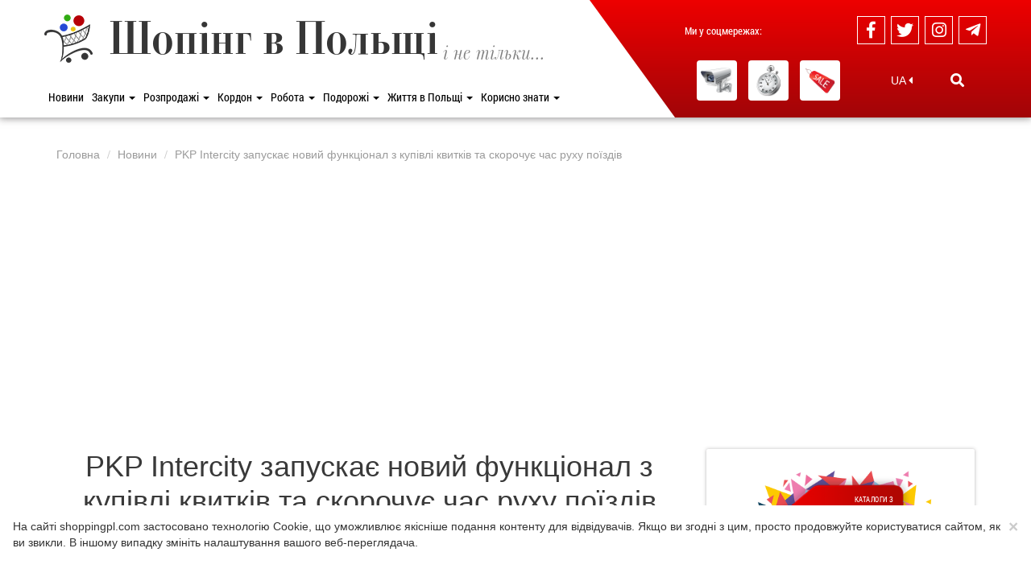

--- FILE ---
content_type: text/html; charset=UTF-8
request_url: https://shoppingpl.com/news/2553-pkp-intercity-zapuskaje-novyj-funktsional-z-kupivli-kvytkiv-ta-skorochuje-chas
body_size: 13134
content:

<!DOCTYPE html>
<html lang="uk" prefix="og: http://ogp.me/ns#">
<head>
    
    <!-- Google tag (gtag.js) -->
    <script async src="https://www.googletagmanager.com/gtag/js?id=G-2ZBH3QGGGB"></script>
    <script>
      window.dataLayer = window.dataLayer || [];
      function gtag(){dataLayer.push(arguments);}
      gtag('js', new Date());

      gtag('config', 'G-2ZBH3QGGGB');
    </script>
    
    <meta charset="UTF-8"/>

    <link rel="apple-touch-icon" sizes="57x57" href="/img/favicon/apple-icon-57x57.png">
	<link rel="apple-touch-icon" sizes="60x60" href="/img/favicon/apple-icon-60x60.png">
	<link rel="apple-touch-icon" sizes="72x72" href="/img/favicon/apple-icon-72x72.png">
	<link rel="apple-touch-icon" sizes="76x76" href="/img/favicon/apple-icon-76x76.png">
	<link rel="apple-touch-icon" sizes="114x114" href="/img/favicon/apple-icon-114x114.png">
	<link rel="apple-touch-icon" sizes="120x120" href="/img/favicon/apple-icon-120x120.png">
	<link rel="apple-touch-icon" sizes="144x144" href="/img/favicon/apple-icon-144x144.png">
	<link rel="apple-touch-icon" sizes="152x152" href="/img/favicon/apple-icon-152x152.png">
	<link rel="apple-touch-icon" sizes="180x180" href="/img/favicon/apple-icon-180x180.png">
	<link rel="icon" type="image/png" sizes="192x192"  href="/img/favicon/android-icon-192x192.png">
	<link rel="icon" type="image/png" sizes="32x32" href="/img/favicon/favicon-32x32.png">
	<link rel="icon" type="image/png" sizes="96x96" href="/img/favicon/favicon-96x96.png">
	<link rel="icon" type="image/png" sizes="16x16" href="/img/favicon/favicon-16x16.png">
	<link rel="manifest" href="/img/favicon/manifest.json">
	<meta name="msapplication-TileColor" content="#ffffff">
	<meta name="msapplication-TileImage" content="/img/favicon/ms-icon-144x144.png">
	<meta name="theme-color" content="#ffffff">
    <meta name="verify-admitad" content="7a00ec3520" />

    <meta name="viewport" content="width=device-width, initial-scale=1" />
    <meta name="csrf-param" content="_csrf">
    <meta name="csrf-token" content="FtlAWSDvVU0fxR2SKUymOesai4_IH9vN6SdOoC1BidpilxMyFrBhPSePcPtBCJZOgH_95LwpkoKTfwL6FTPWuw==">

        <title>PKP Intercity запускає новий функціонал з купівлі квитків та скорочує час руху поїздів  -  Закупи в Польщі</title>
        <link rel="alternate" hreflang="uk" href="https://shoppingpl.com/news/2553-pkp-intercity-zapuskaje-novyj-funktsional-z-kupivli-kvytkiv-ta-skorochuje-chas" />
<link rel="alternate" hreflang="ru" href="https://shoppingpl.com/ru/news/2553-pkp-intercity-zapuskaet-novyi-funktcional-po-pokupke-biletov-i-sokrashchaet" />

    <style>
        @font-face{font-family:ParmigianoHeadlinePro-Med;src:url(/fonts/ParmigianoHeadlinePro/ParmigianoHeadlinePro-Med.woff) format("woff");font-display:swap}@font-face{font-family:ParmigianoHeadlinePro-LtIta;src:url(/fonts/ParmigianoHeadlinePro/ParmigianoHeadlinePro-LtIta.woff) format("woff");font-display:swap}@font-face{font-family:RobotoRegular;src:url(/fonts/Roboto/RobotoRegular.woff) format("woff");font-style:normal;font-weight:400;font-display:swap}@font-face{font-family:RobotoMedium;src:url(/fonts/Roboto/RobotoMedium.woff) format("woff");font-style:normal;font-weight:400;font-display:swap}@font-face{font-family:RobotoCondensedRegular;src:url(/fonts/Roboto/RobotoCondensedRegular.woff) format("woff");font-style:normal;font-weight:400;font-display:swap}.logo-text .home-title{font-family:ParmigianoHeadlinePro-Med,sans-serif}.logo-text span{font-family:ParmigianoHeadlinePro-LtIta,sans-serif}.breadcrumb>li+li:before{font-weight:900;content:"\f054";font-family:Font awesome\5 Free;color:#9b9b9b}#bottom-menu ul,#sidebar .table>tbody>tr>td,.article-short .meta,.btn-theme,.camera-clock-block>div p,.copyright,.copyright a,.home-slider .slick-slide a.title,.navbar-nav li a,.navbar-nav li li a,.news-short .publish-time,.sales-baner p,.social-links-block span,.tag-title{font-family:RobotoCondensedRegular,sans-serif}#sidebar .table.traffic-table>tbody>tr>td.refreshTime,#sidebar .table>tbody>tr>th,.article-short .title,.cameras-page .image-table-row .col-md-6 a+p,.magaz-shop-item .title,.news-short .title,.magaz-shop-item .dates a{font-family:RobotoMedium,sans-serif}#sidebar .table>tbody>tr>td:first-child,#sidebar .table>tbody>tr>td:first-child a,.traffic-table-title,div.pp_default .pp_nav .currentTextHolder{font-family:RobotoRegular,sans-serif}
    </style>

    <link rel="stylesheet" href="https://use.fontawesome.com/releases/v5.0.7/css/all.css">


    
    <meta property="og:title" content="PKP Intercity запускає новий функціонал з купівлі квитків та скорочує час руху поїздів">
<meta name="description" content="Квитки на потяги PKP Intercity відтепер можна купити через Google Maps">
<meta property="og:description" content="Квитки на потяги PKP Intercity відтепер можна купити через Google Maps">
<meta property="og:type" content="article">
<meta property="og:url" content="https://shoppingpl.com/news/2553-pkp-intercity-zapuskaje-novyj-funktsional-z-kupivli-kvytkiv-ta-skorochuje-chas">
<meta property="og:locale" content="uk_UA">
<meta property="og:site_name" content="Закупи в Польщі">
<meta property="og:image" content="https://shoppingpl.com/uploads/news-covers/kvytky-online.jpg">
<meta property="article:published_time" content="2023-08-10T20:01:26+03:00">
<meta property="article:tag" content="поїзд">
<meta name="twitter:card" content="summary_large_image">
<meta name="twitter:site" content="@Shopping_PL">
<link href="https://shoppingpl.com/news/2553-pkp-intercity-zapuskaje-novyj-funktsional-z-kupivli-kvytkiv-ta-skorochuje-chas" rel="canonical">
<link href="https://shoppingpl.com/uploads/news-covers/kvytky-online.jpg" rel="image_src">
<link href="/minify/fabc268ac2262bfa9e8e8990bdc66d7f94799cdb.css?v=1672847010" rel="stylesheet">
<style>#likeModal {
    display: none;
}</style></head>
<body >



<div id="header" data-facebook-share-count-url="/site/facebook-share-count">
    <div class="container">
        <div class="row">
            <div class="col-xs-12 col-md-8 no-padding">
                <div class="logo-block">
                    <a class="logo-link" href="/"><img src="/img/cart-160.png" width="40" height="40" alt="Logo"></a>
                    <div class="logo-text">
                        <a href="/">
                                                            <p class="home-title">Шопінг в Польщі</p>
                                                    </a>
                        <span>і не тільки...</span>
                    </div>
                </div>


                <button class="hamburger hamburger--collapse" type="button">
                    <span class="hamburger-box">
                        <span class="hamburger-inner"></span>
                    </span>
                </button>
                <div class="mobile-nav-block">
                    <ul id="mobile-nav-widget" class="navbar-nav nav"><li><a href="/news/list">Новини</a></li>
<li class="dropdown"><a class="dropdown-toggle" href="/category/zakupy-50" data-toggle="dropdown">Закупи <span class="caret"></span></a><ul id="w0" class="dropdown-menu"><li><a href="/category/zakupy/dytyachyj-shopinh-10" tabindex="-1">Дитячий шопінг</a></li>
<li><a href="/category/zakupy/produkty-v-polshchi-11" tabindex="-1">Продукти в Польщі</a></li>
<li><a href="/category/zakupy/odyah-ta-vzuttya-12" tabindex="-1">Одяг та взуття</a></li>
<li><a href="/category/zakupy/krasa-ta-zdorovya-13" tabindex="-1">Краса та здоров&#039;я </a></li>
<li><a href="/category/zakupy/dim-ta-dyzajn-19" tabindex="-1">Дім та дизайн</a></li>
<li><a href="/category/zakupy/tekhnika-ta-elektronika-21" tabindex="-1">Техніка та електроніка</a></li>
<li><a href="/category/zakupy/sport-i-turyzm-83" tabindex="-1">Спорт і туризм</a></li>
<li><a href="/category/zakupy/tax-free-25" tabindex="-1">Tax Free</a></li>
<li><a href="/category/zakupy/prava-pokuptsiv-35" tabindex="-1">Права покупців</a></li>
<li class="dropdown-submenu"><a href="/category/zakupy/shopinh-u-mistakh-38" tabindex="-1">Шопінг у містах:</a><ul><li><a href="/category/zakupy/shopinh-u-mistakh/peremyshl-39" tabindex="-1">Перемишль</a></li>
<li><a href="/category/zakupy/shopinh-u-mistakh/zheshuv-40" tabindex="-1">Жешув</a></li>
<li><a href="/category/zakupy/shopinh-u-mistakh/lyublin-41" tabindex="-1">Люблін</a></li>
<li><a href="/category/zakupy/shopinh-u-mistakh/zamosts-42" tabindex="-1">Замосць</a></li>
<li><a href="/category/zakupy/shopinh-u-mistakh/krakiv-43" tabindex="-1">Краків</a></li></ul></li>
<li><a href="/category/zakupy/shopinh-tury-do-polshchi-45" tabindex="-1">Шопінг тури до Польщі</a></li>
<li><a href="/category/zakupy/shopinh-porady-55" tabindex="-1">Шопінг поради</a></li>
<li><a href="/category/zakupy/onlajn-shopinh-81" tabindex="-1">Онлайн шопінг</a></li></ul></li>
<li class="dropdown"><a class="dropdown-toggle" href="/category/rozprodazhi-49" data-toggle="dropdown">Розпродажі <span class="caret"></span></a><ul id="w1" class="dropdown-menu"><li><a href="/category/rozprodazhi/aktsiji-ta-znyzhky-30" tabindex="-1">Акції та знижки</a></li>
<li><a href="/category/rozprodazhi/sezonni-rozprodazhi-56" tabindex="-1">Сезонні розпродажі</a></li>
<li><a href="/category/rozprodazhi/svyatkovi-podarunky-61" tabindex="-1">Святкові подарунки</a></li>
<li><a href="/gazetky" tabindex="-1">Рекламні газетки</a></li></ul></li>
<li class="dropdown"><a class="dropdown-toggle" href="/category/kordon-23" data-toggle="dropdown">Кордон <span class="caret"></span></a><ul id="w2" class="dropdown-menu"><li><a href="/category/kordon/bezvizovyj-rezhym-viza-24" tabindex="-1">Безвізовий режим / Віза</a></li>
<li><a href="/category/kordon/zakordonnyj-pasport-33" tabindex="-1">Закордонний паспорт</a></li>
<li><a href="/category/kordon/normy-vvozuvyvozu-tovariv-36" tabindex="-1">Норми ввозу/вивозу товарів</a></li>
<li><a href="/category/kordon/punkty-propusku-53" tabindex="-1">Пункти пропуску</a></li>
<li><a href="/category/kordon/pravyla-peretynu-kordonu-54" tabindex="-1">Правила перетину кордону</a></li>
<li><a href="/page/11-cherhy-na-kordoni-veb-kamery-on-line" tabindex="-1">Кордон онлайн</a></li></ul></li>
<li class="dropdown"><a class="dropdown-toggle" href="/category/robota-44" data-toggle="dropdown">Робота <span class="caret"></span></a><ul id="w3" class="dropdown-menu"><li><a href="/category/robota/zarplata-i-kompensatsiji-78" tabindex="-1">Зарплата і компенсації</a></li>
<li><a href="/category/robota/dokumenty-95" tabindex="-1">Документи</a></li>
<li><a href="/category/robota/poshuk-roboty-96" tabindex="-1">Пошук роботи</a></li>
<li><a href="/category/robota/vidpustky-v-polshchi-97" tabindex="-1">Відпустки в Польщі</a></li>
<li><a href="/category/robota/prava-pratsivnykiv-98" tabindex="-1">Права працівників</a></li>
<li><a href="/category/robota/sezonna-robota-99" tabindex="-1">Сезонна робота</a></li>
<li><a href="/category/robota/tsikavi-fakty-100" tabindex="-1">Цікаві факти</a></li></ul></li>
<li class="dropdown"><a class="dropdown-toggle" href="/category/podorozhi-29" data-toggle="dropdown">Подорожі <span class="caret"></span></a><ul id="w4" class="dropdown-menu"><li><a href="/category/podorozhi/litakom-67" tabindex="-1">Літаком</a></li>
<li><a href="/category/podorozhi/avtomobilem-68" tabindex="-1">Автомобілем</a></li>
<li><a href="/category/podorozhi/zaliznytseyu-69" tabindex="-1">Залізницею</a></li>
<li><a href="/category/podorozhi/avtobusom-70" tabindex="-1">Автобусом</a></li>
<li><a href="/category/podorozhi/tsikavi-mistsya-71" tabindex="-1">Цікаві місця</a></li>
<li><a href="/category/podorozhi/litnij-vidpochynok-72" tabindex="-1">Літній відпочинок</a></li>
<li><a href="/category/podorozhi/zymovyj-vidpochynok-73" tabindex="-1">Зимовий відпочинок</a></li></ul></li>
<li class="dropdown"><a class="dropdown-toggle" href="/category/zhyttya-84" data-toggle="dropdown">Життя в Польщі <span class="caret"></span></a><ul id="w5" class="dropdown-menu"><li><a href="/category/zhyttya/vykhidni-dni-v-polshchi-34" tabindex="-1">Вихідні дні в Польщі</a></li>
<li><a href="/category/zhyttya/lehalizatsiya-ta-dokumenty-87" tabindex="-1">Легалізація та документи</a></li>
<li><a href="/category/zhyttya/dity-85" tabindex="-1">Діти</a></li>
<li><a href="/category/zhyttya/medytsyna-88" tabindex="-1">Медицина</a></li>
<li><a href="/category/zhyttya/pobut-v-polshchi-82" tabindex="-1">Побут в Польщі</a></li>
<li><a href="/category/zhyttya/sotsialna-dopomoha-94" tabindex="-1">Соціальна допомога</a></li>
<li><a href="/category/zhyttya/podatky-ta-finansy-86" tabindex="-1">Податки та фінанси</a></li>
<li><a href="/category/zhyttya/orenda-ta-kupivlya-nerukhomosti-89" tabindex="-1">Оренда та купівля нерухомості</a></li>
<li><a href="/category/zhyttya/dozvillya-ta-vidpochynok-91" tabindex="-1">Дозвілля та відпочинок</a></li>
<li><a href="/category/zhyttya/pravyla-dorozhnoho-rukhu-92" tabindex="-1">Правила дорожнього руху</a></li>
<li><a href="/category/zhyttya/avtomobil-z-polshchi-65" tabindex="-1">Автомобіль з Польщі</a></li>
<li><a href="/category/zhyttya/mobilnyj-zvyazok-48" tabindex="-1">Мобільний зв&#039;язок</a></li>
<li><a href="/category/zhyttya/biznes-v-polshchi-76" tabindex="-1">Бізнес в Польщі</a></li>
<li><a href="/category/zhyttya/osvita-v-polshchi-77" tabindex="-1">Освіта в Польщі</a></li>
<li><a href="/category/zhyttya/svyata-i-tradytsiji-90" tabindex="-1">Свята і традиції</a></li>
<li><a href="/category/zhyttya/korysna-informatsiya-74" tabindex="-1">Корисна інформація</a></li></ul></li>
<li class="dropdown"><a class="dropdown-toggle" href="/category/korysno-znaty-32" data-toggle="dropdown">Корисно знати <span class="caret"></span></a><ul id="w6" class="dropdown-menu"><li><a href="/category/korysno-znaty/robota-v-chekhiji-80" tabindex="-1">Робота в Чехії</a></li>
<li><a href="/category/korysno-znaty/robota-v-nimechchyni-79" tabindex="-1">Робота в Німеччині</a></li>
<li><a href="/category/korysno-znaty/zhyttya-v-nimechchyni-93" tabindex="-1">Життя в Німеччині</a></li>
<li><a href="/category/korysno-znaty/avtomobil-z-nimechchyny-75" tabindex="-1">Автомобіль з Німеччини</a></li></ul></li></ul>                    <form class="search-form" id="search-term-group" role="search" action="/search">
                        <input type="text" name="q" class="input" placeholder="Пошук">
                        <button type="search" class="search" title="Шукати!"><i class="fas fa-search"></i></button>
                    </form>
                    <div class="header-quick-links">
                        <a href="/page/11-cherhy-na-kordoni-veb-kamery-on-line" title="Онлайн камери">
                            <img src="/img/preloader.png" data-img-src="/img/camera.png" alt="" width="40" height="40">
                        </a>
                        <a href="/page/25-chas-ochikuvannya-na-peretyn-kordonu" title="Час очікування">
                            <img src="/img/preloader.png" data-img-src="/img/clock.png" alt="" width="40" height="40">
                        </a>
                        <a href="/gazetky" title="Каталоги з акціями супермаркетів">
                            <img src="/img/preloader.png" data-img-src="/img/sale.png" alt="" width="40" height="40">
                        </a>
                    </div>
                    <div class="social-links-block ">
                        <a class="facebook" href="https://www.facebook.com/shoppingvpolshi" title="Facebook" target="_blank"><i class="fab fa-facebook-f"></i></a>                        <a class="twitter" href="https://twitter.com/Shopping_PL" title="Twitter" target="_blank"><i class="fab fa-twitter"></i></a>                        <a class="instagram" href="https://www.instagram.com/shoppingpl_com/" title="Instagram" target="_blank"><i class="fab fa-instagram"></i></a>                        <a class="telegram" href="https://t.me/Shopping_PL" title="Telegram" target="_blank"><i class="fab fa-telegram-plane"></i></a>                    </div>
                </div>

            </div>
            <div class="col-xs-12 col-md-4 no-padding">
                <div class="header-right-area">
                    <div class="social-links-block social-links-block-flex">
                        <div><span>Ми у соцмережах:</span></div>
                        <div class="">
                            <a class="facebook" href="https://www.facebook.com/shoppingvpolshi" title="Facebook" target="_blank"><i class="fab fa-facebook-f"></i></a>                            <a class="twitter" href="https://twitter.com/Shopping_PL" title="Twitter" target="_blank"><i class="fab fa-twitter"></i></a>                            <a class="instagram" href="https://www.instagram.com/shoppingpl_com/" title="Instagram" target="_blank"><i class="fab fa-instagram"></i></a>                            <a class="telegram" href="https://t.me/Shopping_PL" title="Telegram" target="_blank"><i class="fab fa-telegram-plane"></i></a>                        </div>
                    </div>
                    <div class="header-right-bottom-area">
                    	<div class="header-quick-links">
                            <a href="/page/11-cherhy-na-kordoni-veb-kamery-on-line" title="Онлайн камери">
                    			<img src="/img/preloader.png" data-img-src="/img/camera.png" alt="" width="40" height="40">
                    		</a>
                    		<a href="/page/25-chas-ochikuvannya-na-peretyn-kordonu" title="Час очікування">
                    			<img src="/img/preloader.png" data-img-src="/img/clock.png" alt="" width="40" height="40">
                    		</a>
                    		<a href="/gazetky" title="Каталоги з акціями супермаркетів">
                    			<img src="/img/preloader.png" data-img-src="/img/sale.png" alt="" width="40" height="40">
                    		</a>
                    	</div>
                    	<div class="language-selector">
	<a class="language-toggle" href="#">UA <i class="fa fa-caret-left" aria-hidden="true"></i></a>
	<div class="language-menu">
	    <a href="/news/2553-pkp-intercity-zapuskaje-novyj-funktsional-z-kupivli-kvytkiv-ta-skorochuje-chas" class="active" title="Українською">Українська</a>
	    <a href="/ru/news/2553-pkp-intercity-zapuskaet-novyi-funktcional-po-pokupke-biletov-i-sokrashchaet"  title="По-русски">Русский</a>
        <i class="fa fa-caret-right" aria-hidden="true"></i>
	</div>
</div>
	                    <form class="search-form" id="search-term-group" role="search" action="/search">
                            <input type="text" name="q" class="input">
                            <button type="button" class="search" title="Шукати!"><i class="fas fa-search"></i></button>
	                    </form>
                    </div>


                </div>
            </div>
        </div>
    </div>
	<div class="header-bg-area"></div>
</div>
<div class="container" id="wrapper">

    <div class="row">
        <div class="col-xs-12 no-padding">
                    </div>
        	        <div class="col-xs-12">
	            <ul class="breadcrumb" itemscope itemtype="http://schema.org/BreadcrumbList"><li itemprop="itemListElement" itemscope
        itemtype="http://schema.org/ListItem"><a href="/" itemprop="item"><span itemprop="name">Головна</span></a><meta itemprop="position" content="1" /></li>
<li itemprop="itemListElement" itemscope
        itemtype="http://schema.org/ListItem"><a href="/news/list" itemprop="item"><span itemprop="name">Новини</span></a><meta itemprop="position" content="2" /></li>
<li class="active">PKP Intercity запускає новий функціонал з купівлі квитків та скорочує час руху поїздів</li>
</ul>	        </div>
	        </div>


            
<div class="bnr pad-bottom" >
            <!-- Новина - Top baner N1 -->
<ins class="adsbygoogle"
     style="display:block"
     data-ad-client="ca-pub-6564925526044747"
     data-ad-slot="7737721514"
     data-ad-format="auto"></ins>
<script>
(adsbygoogle = window.adsbygoogle || []).push({});
</script>    </div>
    


<div class="row  flex">

            <div class="col-sm-8 col-xs-12" id="content-block">
            
<div class="article-view single-news" itemscope itemtype="http://schema.org/NewsArticle">
    <h1 class="page-title" itemprop="headline">PKP Intercity запускає новий функціонал з купівлі квитків та скорочує час руху поїздів</h1>

            <figure class="cover-image">
            <img src="/uploads/news-covers/kvytky-online.jpg" alt="" itemprop="image">                            <figcaption>
                    Потяг PKP Intercity на вокзалі. next.gazeta.pl                </figcaption>
                    </figure>
    
    
<div class="bnr pad-bottom" >
            <!-- Всюди - Оголошення з посиланням 6 -->
<ins class="adsbygoogle"
     style="display:block"
     data-ad-client="ca-pub-6564925526044747"
     data-ad-slot="7887087911"
     data-ad-format="link"
     data-full-width-responsive="true"></ins>
<script>
     (adsbygoogle = window.adsbygoogle || []).push({});
</script>    </div>

    <div class="article-body" itemprop="articleBody">
        <!DOCTYPE html PUBLIC "-//W3C//DTD HTML 4.0 Transitional//EN" "http://www.w3.org/TR/REC-html40/loose.dtd">
<?xml encoding="utf-8" ?><html><body><p>&nbsp;</p>

<p style="text-align: justify;"><strong>&#1050;&#1074;&#1080;&#1090;&#1082;&#1080; &#1085;&#1072; &#1087;&#1086;&#1090;&#1103;&#1075;&#1080; PKP Intercity &#1084;&#1086;&#1078;&#1085;&#1072; &#1087;&#1088;&#1080;&#1076;&#1073;&#1072;&#1090;&#1080; &#1074; Google Maps, &#1072; &#1079; &#1074;&#1077;&#1088;&#1077;&#1089;&#1085;&#1103; &#1087;&#1086;&#1076;&#1086;&#1088;&#1086;&#1078;&#1110; &#1085;&#1072; &#1076;&#1077;&#1103;&#1082;&#1080;&#1093; &#1084;&#1072;&#1088;&#1096;&#1088;&#1091;&#1090;&#1072;&#1093; &#1087;&#1077;&#1088;&#1077;&#1074;&#1110;&#1079;&#1085;&#1080;&#1082;&#1072; &#1090;&#1088;&#1080;&#1074;&#1072;&#1090;&#1080;&#1084;&#1091;&#1090;&#1100; &#1084;&#1077;&#1085;&#1096;&#1077;.</strong></p>

<p style="text-align: justify;">&#1050;&#1086;&#1084;&#1087;&#1072;&#1085;&#1110;&#1103; PKP Intercity &#1079;&#1072;&#1087;&#1091;&#1089;&#1082;&#1072;&#1108; &#1085;&#1086;&#1074;&#1080;&#1081; &#1092;&#1091;&#1085;&#1082;&#1094;&#1110;&#1086;&#1085;&#1072;&#1083; &#1076;&#1083;&#1103; &#1089;&#1074;&#1086;&#1111;&#1093; &#1087;&#1072;&#1089;&#1072;&#1078;&#1080;&#1088;&#1110;&#1074;. &#1042;&#1110;&#1076;&#1090;&#1077;&#1087;&#1077;&#1088; &#1087;&#1088;&#1080;&#1076;&#1073;&#1072;&#1090;&#1080; <strong>&#1082;&#1074;&#1080;&#1090;&#1082;&#1080; &#1085;&#1072; &#1087;&#1086;&#1090;&#1103;&#1075;&#1080; &#1084;&#1086;&#1078;&#1085;&#1072; &#1091; &#1089;&#1077;&#1088;&#1074;&#1110;&#1089;&#1110; Google Maps</strong>. &#1056;&#1072;&#1085;&#1110;&#1096;&#1077; &#1086;&#1087;&#1094;&#1110;&#1103; &#1073;&#1091;&#1083;&#1072; &#1076;&#1086;&#1089;&#1090;&#1091;&#1087;&#1085;&#1072; &#1083;&#1080;&#1096;&#1077; &#1082;&#1086;&#1088;&#1080;&#1089;&#1090;&#1091;&#1074;&#1072;&#1095;&#1072;&#1084; &#1089;&#1077;&#1088;&#1074;&#1110;&#1089;&#1091; JakDojade.</p>

<p style="text-align: justify;">&#1044;&#1086;&#1089;&#1090;&#1091;&#1087;&#1085;&#1072; &#1074; Google Maps &#1086;&#1087;&#1094;&#1110;&#1103; &laquo;&#1050;&#1091;&#1087;&#1080;&#1090;&#1080; &#1082;&#1074;&#1080;&#1090;&#1086;&#1082;&raquo; &#1087;&#1077;&#1088;&#1077;&#1074;&#1077;&#1076;&#1077; &#1082;&#1083;&#1110;&#1108;&#1085;&#1090;&#1110;&#1074; &#1085;&#1072; &#1089;&#1090;&#1086;&#1088;&#1110;&#1085;&#1082;&#1091; &#1074; &#1089;&#1080;&#1089;&#1090;&#1077;&#1084;&#1110; e-IC, &#1076;&#1077; &#1073;&#1091;&#1076;&#1077; &#1074;&#1110;&#1076;&#1086;&#1073;&#1088;&#1072;&#1078;&#1077;&#1085;&#1086; &#1088;&#1072;&#1085;&#1110;&#1096;&#1077; &#1079;&#1085;&#1072;&#1081;&#1076;&#1077;&#1085;&#1080;&#1081; &#1085;&#1072; &#1087;&#1083;&#1072;&#1090;&#1092;&#1086;&#1088;&#1084;&#1110; &#1087;&#1086;&#1111;&#1079;&#1076;. &#1055;&#1110;&#1089;&#1083;&#1103; &#1086;&#1087;&#1083;&#1072;&#1090;&#1080; &#1082;&#1074;&#1080;&#1090;&#1082;&#1072; &#1081;&#1086;&#1075;&#1086; &#1085;&#1072;&#1076;&#1110;&#1096;&#1083;&#1102;&#1090;&#1100; &#1085;&#1072; &#1077;&#1083;&#1077;&#1082;&#1090;&#1088;&#1086;&#1085;&#1085;&#1091; &#1072;&#1076;&#1088;&#1077;&#1089;&#1091; &#1087;&#1072;&#1089;&#1072;&#1078;&#1080;&#1088;&#1072;.</p>

<p style="text-align: justify;">&#1060;&#1091;&#1085;&#1082;&#1094;&#1110;&#1103; &laquo;&#1050;&#1091;&#1087;&#1080;&#1090;&#1080; &#1082;&#1074;&#1080;&#1090;&#1086;&#1082;&raquo; &#1079;&rsquo;&#1103;&#1074;&#1080;&#1090;&#1100;&#1089;&#1103; &#1085;&#1072; &#1073;&#1072;&#1075;&#1072;&#1090;&#1100;&#1086;&#1093; &#1074;&#1085;&#1091;&#1090;&#1088;&#1110;&#1096;&#1085;&#1110;&#1093; &#1089;&#1087;&#1086;&#1083;&#1091;&#1095;&#1077;&#1085;&#1085;&#1103;&#1093;. &#1055;&#1083;&#1072;&#1085;&#1091;&#1102;&#1090;&#1100;, &#1097;&#1086; &#1085;&#1077;&#1079;&#1072;&#1073;&#1072;&#1088;&#1086;&#1084; &#1094;&#1110;&#1108;&#1102; &#1087;&#1086;&#1089;&#1083;&#1091;&#1075;&#1086;&#1102; &#1073;&#1091;&#1076;&#1091;&#1090;&#1100; &#1086;&#1093;&#1086;&#1087;&#1083;&#1077;&#1085;&#1110; &#1074;&#1089;&#1110; &#1087;&#1086;&#1111;&#1079;&#1076;&#1080;.</p>

<p style="text-align: justify; margin-left: 40px;"><strong>&#1063;&#1080;&#1090;&#1072;&#1081;&#1090;&#1077; &#1090;&#1072;&#1082;&#1086;&#1078;</strong>: <a href="https://shoppingpl.com/news/2254-pkp-intercity-khoche-prodavaty-kvytky-v-produktovykh-mahazynakh-ta-na-azs" target="_blank">PKP Intercity &#1093;&#1086;&#1095;&#1077; &#1087;&#1088;&#1086;&#1076;&#1072;&#1074;&#1072;&#1090;&#1080; &#1082;&#1074;&#1080;&#1090;&#1082;&#1080; &#1074; &#1087;&#1088;&#1086;&#1076;&#1091;&#1082;&#1090;&#1086;&#1074;&#1080;&#1093; &#1084;&#1072;&#1075;&#1072;&#1079;&#1080;&#1085;&#1072;&#1093; &#1090;&#1072; &#1085;&#1072; &#1040;&#1047;&#1057;</a></p>

<p style="text-align: justify;">&#1050;&#1088;&#1110;&#1084; &#1094;&#1100;&#1086;&#1075;&#1086; &#1079; &#1074;&#1077;&#1088;&#1077;&#1089;&#1085;&#1103; &#1076;&#1077;&#1103;&#1082;&#1110; <strong>&#1087;&#1086;&#1111;&#1079;&#1076;&#1080; &#1079;&#1072;&#1083;&#1110;&#1079;&#1085;&#1080;&#1095;&#1085;&#1086;&#1111; &#1082;&#1086;&#1084;&#1087;&#1072;&#1085;&#1110;&#1111; PKP Intercity &#1111;&#1079;&#1076;&#1080;&#1090;&#1080;&#1084;&#1091;&#1090;&#1100; &#1096;&#1074;&#1080;&#1076;&#1096;&#1077;</strong>. &#1047;&#1072;&#1074;&#1076;&#1103;&#1082;&#1080; &#1094;&#1100;&#1086;&#1084;&#1091; &#1089;&#1082;&#1086;&#1088;&#1086;&#1090;&#1080;&#1090;&#1100;&#1089;&#1103; &#1095;&#1072;&#1089; &#1087;&#1086;&#1076;&#1086;&#1088;&#1086;&#1078;&#1110;. &#1047;&#1084;&#1110;&#1085;&#1072; &#1089;&#1090;&#1086;&#1089;&#1091;&#1074;&#1072;&#1090;&#1080;&#1084;&#1077;&#1090;&#1100;&#1089;&#1103; &#1084;&#1072;&#1088;&#1096;&#1088;&#1091;&#1090;&#1110;&#1074; &#1079; &#1042;&#1072;&#1088;&#1096;&#1072;&#1074;&#1080; &#1076;&#1086; &#1050;&#1088;&#1072;&#1082;&#1086;&#1074;&#1072;, &#1055;&#1086;&#1079;&#1085;&#1072;&#1085;&#1110; &#1090;&#1072; &#1042;&#1088;&#1086;&#1094;&#1083;&#1072;&#1074;&#1072;, &#1072; &#1090;&#1072;&#1082;&#1086;&#1078; &#1076;&#1077;&#1103;&#1082;&#1080;&#1093; &#1110;&#1085;&#1096;&#1080;&#1093; &#1085;&#1072;&#1087;&#1088;&#1103;&#1084;&#1082;&#1110;&#1074;.</p>

<p style="text-align: justify;">&#1053;&#1072;&#1081;&#1096;&#1074;&#1080;&#1076;&#1096;&#1080;&#1081; &#1087;&#1086;&#1090;&#1103;&#1075; PKP Intercity &#1076;&#1086;&#1083;&#1072;&#1090;&#1080;&#1084;&#1077; &#1096;&#1083;&#1103;&#1093; &#1074;&#1110;&#1076; &#1050;&#1088;&#1072;&#1082;&#1086;&#1074;&#1072; &#1076;&#1086; &#1043;&#1076;&#1072;&#1085;&#1089;&#1100;&#1082;&#1072; &#1079;&#1072; 4 &#1075;&#1086;&#1076;&#1080;&#1085;&#1080; 50 &#1093;&#1074;&#1080;&#1083;&#1080;&#1085;, &#1087;&#1086;&#1111;&#1079;&#1076;&#1082;&#1072; &#1089;&#1090;&#1072;&#1085;&#1077; &#1082;&#1086;&#1088;&#1086;&#1090;&#1096;&#1086;&#1102; &#1085;&#1072; 17 &#1093;&#1074;&#1080;&#1083;&#1080;&#1085;. &#1040; &#1087;&#1086;&#1076;&#1086;&#1088;&#1086;&#1078; &#1079; &#1042;&#1072;&#1088;&#1096;&#1072;&#1074;&#1080; &#1076;&#1086; &#1050;&#1088;&#1072;&#1082;&#1086;&#1074;&#1072; &#1089;&#1090;&#1072;&#1085;&#1086;&#1074;&#1080;&#1090;&#1080;&#1084;&#1077; 2 &#1075;&#1086;&#1076;&#1080;&#1085;&#1080; 10 &#1093;&#1074;&#1080;&#1083;&#1080;&#1085;, &#1097;&#1086; &#1085;&#1072; 15 &#1093;&#1074;. &#1096;&#1074;&#1080;&#1076;&#1096;&#1077;, &#1072;&#1085;&#1110;&#1078; &#1079;&#1072;&#1088;&#1072;&#1079;.</p>

<div class="image-container">
<p style="text-align:center"><img alt="&#1056;&#1086;&#1079;&#1082;&#1083;&#1072;&#1076; &#1087;&#1086;&#1090;&#1103;&#1075;&#1110;&#1074;" height="1026" src="/uploads/images/zrj_03.09.jpg" width="1600"></p>
</div>

<p style="text-align: justify;">&#1058;&#1072;&#1082;&#1086;&#1078; &#1079; &#1074;&#1077;&#1088;&#1077;&#1089;&#1085;&#1103; &#1085;&#1072;&#1094;&#1110;&#1086;&#1085;&#1072;&#1083;&#1100;&#1085;&#1080;&#1081; &#1087;&#1077;&#1088;&#1077;&#1074;&#1110;&#1079;&#1085;&#1080;&#1082; &#1079;&#1072;&#1087;&#1083;&#1072;&#1085;&#1091;&#1074;&#1072;&#1074; &#1097;&#1077; &#1086;&#1076;&#1080;&#1085; &#1087;&#1086;&#1090;&#1103;&#1075;, &#1103;&#1082;&#1080;&#1081; &#1086;&#1073;&#1089;&#1083;&#1091;&#1075;&#1086;&#1074;&#1091;&#1074;&#1072;&#1090;&#1080;&#1084;&#1077; &#1089;&#1087;&#1086;&#1083;&#1091;&#1095;&#1077;&#1085;&#1085;&#1103; &#1051;&#1102;&#1073;&#1083;&#1110;&#1085; &ndash; &#1055;&#1086;&#1079;&#1085;&#1072;&#1085;&#1100;.</p>

<p style="text-align: justify;">&#1053;&#1072;&#1075;&#1072;&#1076;&#1072;&#1108;&#1084;&#1086;, PKP Intercity <a href="https://shoppingpl.com/news/2520-pkp-intercity-prodavatyme-kvytky-na-mizhnarodni-potyahy-cherez-dodatok" target="_blank">&#1087;&#1088;&#1086;&#1076;&#1072;&#1074;&#1072;&#1090;&#1080;&#1084;&#1077; &#1082;&#1074;&#1080;&#1090;&#1082;&#1080; &#1085;&#1072; &#1084;&#1110;&#1078;&#1085;&#1072;&#1088;&#1086;&#1076;&#1085;&#1110; &#1087;&#1086;&#1090;&#1103;&#1075;&#1080; &#1095;&#1077;&#1088;&#1077;&#1079; &#1076;&#1086;&#1076;&#1072;&#1090;&#1086;&#1082;</a>.</p>

<p style="text-align: justify;"><em>&#1044;&#1078;&#1077;&#1088;&#1077;&#1083;&#1086;</em>: <a href="https://www.intercity.pl/pl/site/o-nas/dzial-prasowy/aktualnosci/" target="_blank" rel="nofollow">PKP Intercity</a></p>

<p style="text-align: justify;">&nbsp;</p></body></html>
    </div>

    <div class="meta">
        
        <div itemprop="author" itemscope="" itemtype="http://schema.org/Person">
    <span class="author-name-post" itemprop="name">Автор: <b><a href="/authors/veronika-roi">Вероніка Рой</a></b></span>
</div>
 
        
        <br>
        
                            <div class="tags">
                <div class="">
                    <strong>Теґи: </strong>
                                                                    <a class="tag-title" href="/tag/poizd">поїзд</a>                                     </div>
                <time class="publish-time" itemprop="datePublished" datetime="2023-08-10T20:01:26+03:00">
                    10.08.2023                </time>
            </div>
        
        

        <div class="social-date-block">
            <div class="">
    <div class="social-links-block social-links-share social-share">
        <p>Поділитись:</p>
        <div class="social-item facebook-share-button">
            <a class="facebook" href="https://www.facebook.com/sharer/sharer.php?u=https://shoppingpl.com/news/2553-pkp-intercity-zapuskaje-novyj-funktsional-z-kupivli-kvytkiv-ta-skorochuje-chas" title="Facebook" target="_blank"><i class="fab fa-facebook-f"></i></a>            <span class="facebook-share-button-count" style="display: none;"></span>
        </div>
        <div class="social-item">
            <a class="twitter" href="https://twitter.com/share?url=https://shoppingpl.com/news/2553-pkp-intercity-zapuskaje-novyj-funktsional-z-kupivli-kvytkiv-ta-skorochuje-chas&amp;text=PKP+Intercity+%D0%B7%D0%B0%D0%BF%D1%83%D1%81%D0%BA%D0%B0%D1%94+%D0%BD%D0%BE%D0%B2%D0%B8%D0%B9+%D1%84%D1%83%D0%BD%D0%BA%D1%86%D1%96%D0%BE%D0%BD%D0%B0%D0%BB+%D0%B7+%D0%BA%D1%83%D0%BF%D1%96%D0%B2%D0%BB%D1%96+%D0%BA%D0%B2%D0%B8%D1%82%D0%BA%D1%96%D0%B2+%D1%82%D0%B0+%D1%81%D0%BA%D0%BE%D1%80%D0%BE%D1%87%D1%83%D1%94+%D1%87%D0%B0%D1%81+%D1%80%D1%83%D1%85%D1%83+%D0%BF%D0%BE%D1%97%D0%B7%D0%B4%D1%96%D0%B2" title="Twitter" target="_blank"><i class="fab fa-twitter"></i></a>        </div>
        <div class="social-item">
            <a class="twitter" href="https://telegram.me/share/url?url=https://shoppingpl.com/news/2553-pkp-intercity-zapuskaje-novyj-funktsional-z-kupivli-kvytkiv-ta-skorochuje-chas&amp;text=PKP+Intercity+%D0%B7%D0%B0%D0%BF%D1%83%D1%81%D0%BA%D0%B0%D1%94+%D0%BD%D0%BE%D0%B2%D0%B8%D0%B9+%D1%84%D1%83%D0%BD%D0%BA%D1%86%D1%96%D0%BE%D0%BD%D0%B0%D0%BB+%D0%B7+%D0%BA%D1%83%D0%BF%D1%96%D0%B2%D0%BB%D1%96+%D0%BA%D0%B2%D0%B8%D1%82%D0%BA%D1%96%D0%B2+%D1%82%D0%B0+%D1%81%D0%BA%D0%BE%D1%80%D0%BE%D1%87%D1%83%D1%94+%D1%87%D0%B0%D1%81+%D1%80%D1%83%D1%85%D1%83+%D0%BF%D0%BE%D1%97%D0%B7%D0%B4%D1%96%D0%B2" title="Telegram" target="_blank"><i class="fab fa-telegram-plane"></i></a>        </div>
    </div>

</div>        </div>
    </div>

    
<div class="bnr pad-top pad-bottom" >
            <ins class="adsbygoogle"
     style="display:block"
     data-ad-format="autorelaxed"
     data-ad-client="ca-pub-6564925526044747"
     data-ad-slot="2740190715"></ins>
<script>
     (adsbygoogle = window.adsbygoogle || []).push({});
</script>    </div>
    
   



    
    <div id="related-posts" class="panel panel-default panel-short hidden-xs">
        <div class="panel-heading">Останні новини</div>
        <div class="panel-body">
            <div class="list-view">
                                    <div class="news-short">
                        <div class="image">
                            <a href="/news/3815-ukrajina-pryjednajetsya-do-rouminhovoji-zony-jes-shcho-zminytsya-dlya"><img src="/uploads/news-covers/_generated/rouming-dla-ukraintsiv-200-1x.jpg" alt="Україна приєднається до роумінгової зони ЄС: що зміниться для абонентів з 2026 року" title="Україна приєднається до роумінгової зони ЄС: що зміниться для абонентів з 2026 року"></a>                        </div>
                        <div class="news-content">
                            <p class="title">
                                <a href="/news/3815-ukrajina-pryjednajetsya-do-rouminhovoji-zony-jes-shcho-zminytsya-dlya">Україна приєднається до роумінгової зони ЄС: що зміниться для абонентів з 2026 року</a>                            </p>
                            <div class="meta">
                                <span class="publish-time">
                                    18.12.2025                                </span>
                            </div>
                        </div>
                    </div>
                                    <div class="news-short">
                        <div class="image">
                            <a href="/news/3814-cherhy-na-kordoni-z-polshcheyu-pered-rizdvom-yaki-punkty-propusku-mensh"><img src="/uploads/news-covers/_generated/Korodon-rizdvo-novyy-rik-200-1x.jpg" alt="Черги на кордоні з Польщею перед Різдвом: які пункти пропуску менш завантажені" title="Черги на кордоні з Польщею перед Різдвом: які пункти пропуску менш завантажені"></a>                        </div>
                        <div class="news-content">
                            <p class="title">
                                <a href="/news/3814-cherhy-na-kordoni-z-polshcheyu-pered-rizdvom-yaki-punkty-propusku-mensh">Черги на кордоні з Польщею перед Різдвом: які пункти пропуску менш завантажені</a>                            </p>
                            <div class="meta">
                                <span class="publish-time">
                                    18.12.2025                                </span>
                            </div>
                        </div>
                    </div>
                                    <div class="news-short">
                        <div class="image">
                            <a href="/news/3813-mahazyny-v-polshchi-zminyuyut-hrafik-pered-rizdvom-shcho-potribno-znaty"><img src="/uploads/news-covers/_generated/sklepy-na-rizdvo-grafik-200-1x.jpg" alt="Магазини в Польщі змінюють графік перед Різдвом: що потрібно знати покупцям" title="Магазини в Польщі змінюють графік перед Різдвом: що потрібно знати покупцям"></a>                        </div>
                        <div class="news-content">
                            <p class="title">
                                <a href="/news/3813-mahazyny-v-polshchi-zminyuyut-hrafik-pered-rizdvom-shcho-potribno-znaty">Магазини в Польщі змінюють графік перед Різдвом: що потрібно знати покупцям</a>                            </p>
                            <div class="meta">
                                <span class="publish-time">
                                    17.12.2025                                </span>
                            </div>
                        </div>
                    </div>
                                    <div class="news-short">
                        <div class="image">
                            <a href="/news/3812-polshcha-hotujetsya-skasuvaty-osoblyvyj-status-dlya-ukrajinskykh-bizhentsiv"><img src="/uploads/news-covers/_generated/ukraincy-w-polshi-200-1x.jpg" alt="Польща готується скасувати особливий статус для українських біженців: що зміниться" title="Польща готується скасувати особливий статус для українських біженців: що зміниться"></a>                        </div>
                        <div class="news-content">
                            <p class="title">
                                <a href="/news/3812-polshcha-hotujetsya-skasuvaty-osoblyvyj-status-dlya-ukrajinskykh-bizhentsiv">Польща готується скасувати особливий статус для українських біженців: що зміниться</a>                            </p>
                            <div class="meta">
                                <span class="publish-time">
                                    17.12.2025                                </span>
                            </div>
                        </div>
                    </div>
                            </div>
        </div>
    </div>

</div>
        </div>
    
    <div class="col-sm-4 col-xs-12" id="sidebar">

        
        <div class="panel panel-default text-center sales-baner">
            <a href="/gazetky">
                <img width="233" height="122" src="/img/ticket.webp" alt="Акції, знижки, розпродажі в супермаркетах Польщі">
                <p>Каталоги з <span>акціями</span> супермаркетів Польщі</p>
            </a>
        </div>

        <div class="panel panel-default text-center sales-baner right">
            <a href="https://promokarta.com/" target="_blank">
                <img width="233" height="122" src="/img/ticket-new.webp" alt="Акції, знижки, розпродажі в супермаркетах Польщі">
                <p>Каталоги з <span>акціями</span> супермаркетів України</p>
            </a>
        </div>

        
<div class="bnr pad-bottom" >
            <!-- Новина - Top baner N2 -->
<ins class="adsbygoogle"
     style="display:block"
     data-ad-client="ca-pub-6564925526044747"
     data-ad-slot="1691187911"
     data-ad-format="auto"
     data-full-width-responsive="true"></ins>
<script>
     (adsbygoogle = window.adsbygoogle || []).push({});
</script>    </div>

        
<div class="latest-news panel panel-default">
    <div class="panel-heading">
        <a href="/news/list">Останні новини</a>    </div>
    <div class="panel-body">
        <div id="latest-news-widget" class="list-view"><a class="all-news-link" href="/news/list">Всі</a>

<article class="news-short">
    <div class="image"><a href="/news/3815-ukrajina-pryjednajetsya-do-rouminhovoji-zony-jes-shcho-zminytsya-dlya"><img src="/img/preloader.png" width="145" height="88" alt="" data-img-src="/uploads/news-covers/_generated/rouming-dla-ukraintsiv-200-1x.jpg"></a></div>
    <div class="news-content">
        <p class="title">
            <a href="/news/3815-ukrajina-pryjednajetsya-do-rouminhovoji-zony-jes-shcho-zminytsya-dlya">Україна приєднається до роумінгової зони ЄС: що зміниться для абонентів з 2026 року</a>        </p>
        <div class="meta">
            <span class="publish-time">
                18.12.2025            </span>
        </div>
    </div>
</article>


<article class="news-short">
    <div class="image"><a href="/news/3814-cherhy-na-kordoni-z-polshcheyu-pered-rizdvom-yaki-punkty-propusku-mensh"><img src="/img/preloader.png" width="145" height="88" alt="" data-img-src="/uploads/news-covers/_generated/Korodon-rizdvo-novyy-rik-200-1x.jpg"></a></div>
    <div class="news-content">
        <p class="title">
            <a href="/news/3814-cherhy-na-kordoni-z-polshcheyu-pered-rizdvom-yaki-punkty-propusku-mensh">Черги на кордоні з Польщею перед Різдвом: які пункти пропуску менш завантажені</a>        </p>
        <div class="meta">
            <span class="publish-time">
                18.12.2025            </span>
        </div>
    </div>
</article>


<article class="news-short">
    <div class="image"><a href="/news/3813-mahazyny-v-polshchi-zminyuyut-hrafik-pered-rizdvom-shcho-potribno-znaty"><img src="/img/preloader.png" width="145" height="88" alt="" data-img-src="/uploads/news-covers/_generated/sklepy-na-rizdvo-grafik-200-1x.jpg"></a></div>
    <div class="news-content">
        <p class="title">
            <a href="/news/3813-mahazyny-v-polshchi-zminyuyut-hrafik-pered-rizdvom-shcho-potribno-znaty">Магазини в Польщі змінюють графік перед Різдвом: що потрібно знати покупцям</a>        </p>
        <div class="meta">
            <span class="publish-time">
                17.12.2025            </span>
        </div>
    </div>
</article>


<article class="news-short">
    <div class="image"><a href="/news/3812-polshcha-hotujetsya-skasuvaty-osoblyvyj-status-dlya-ukrajinskykh-bizhentsiv"><img src="/img/preloader.png" width="145" height="88" alt="" data-img-src="/uploads/news-covers/_generated/ukraincy-w-polshi-200-1x.jpg"></a></div>
    <div class="news-content">
        <p class="title">
            <a href="/news/3812-polshcha-hotujetsya-skasuvaty-osoblyvyj-status-dlya-ukrajinskykh-bizhentsiv">Польща готується скасувати особливий статус для українських біженців: що зміниться</a>        </p>
        <div class="meta">
            <span class="publish-time">
                17.12.2025            </span>
        </div>
    </div>
</article>


<article class="news-short">
    <div class="image"><a href="/news/3811-pokrashchennya-spoluchennya-z-polshcheyu-na-lvivshchyni-vidremontuyut-dorohu"><img src="/img/preloader.png" width="145" height="88" alt="" data-img-src="/uploads/news-covers/_generated/remont-dorogy-do-kordony-200-1x.jpg"></a></div>
    <div class="news-content">
        <p class="title">
            <a href="/news/3811-pokrashchennya-spoluchennya-z-polshcheyu-na-lvivshchyni-vidremontuyut-dorohu">Покращення сполучення з Польщею: на Львівщині відремонтують дорогу до трьох пунктів пропуску</a>        </p>
        <div class="meta">
            <span class="publish-time">
                16.12.2025            </span>
        </div>
    </div>
</article>
</div>    </div>

</div>
        
        <div class="panel panel-default">
            <div class="panel-heading">Черги на кордоні</div>
            <div class="panel-body">
                

<div class="camera-clock-block">
    <div class="">
        <a href="/page/11-cherhy-na-kordoni-veb-kamery-on-line"><img class="queues-image" src="/img/camera.png" width="94" height="94" alt=""><p>Онлайн камери</p></a>    </div>
    <div class="">
        <a href="/page/25-chas-ochikuvannya-na-peretyn-kordonu"><img class="queues-image" src="/img/clock.png" width="94" height="94" alt=""><p>Час очікування</p></a>    </div>
</div>

                
    <div class="table-responsive">
    <table class="table traffic-table">
        <tr>
            <th class="custom-cell-width" rowspan="2">Пункт пропуску <br> Виїзд з України</th>
            <th class="auto-quantity" colspan="2">Кількість авто за даними</th>
            <th rowspan="2" style="width: 60px;">Час на кордоні <span class="green-color">ДФСУ</span></th>
        </tr>
        <tr>
            <th class="text-right"><span class="green-color">ДПСУ</span></th>
            <th><span class="green-color">ЛОДА</span></th>
        </tr>
                <tr>
            <td><a href="/page/22-veb-kamery-onlajn-na-kordoni-yahodyn-dorohusk-pered-pp-yahodyn-zi-storony">Ягодин - Дорогуськ</a></td>
            <td><span class="text-muted">-</span></td>
            <td><span class="text-muted">-</span></td>
            <td><span class="text-muted">-</span></td>
        </tr>    
                <tr>
            <td><a href="/page/30-servisna-zona-pered-pp-ustyluh-zosin-cherha-na-kordoni-onlajn">Устилуг - Зосін</a></td>
            <td><span class="text-muted">-</span></td>
            <td><span class="text-muted">-</span></td>
            <td><span class="text-muted">-</span></td>
        </tr>    
                <tr>
            <td>Угринiв - Долгобичув</td>
            <td><span class="text-muted">-</span></td>
            <td><span class="text-muted">-</span></td>
            <td><span class="text-muted">-</span></td>
        </tr>    
                <tr>
            <td><a href="/page/19-kamery-na-kordoni-rava-ruska-khrebenne-zajizd-na-terytoriyu-punktu-propusku-z">Рава-Руська - Хребенне</a></td>
            <td><span class="text-muted">-</span></td>
            <td><span class="text-muted">-</span></td>
            <td><span class="text-muted">-</span></td>
        </tr>    
                <tr>
            <td><a href="/page/16-kamera-hrushiv-budomjezh-zajizd-na-spilnyj-punkt-propusku-zi-storony-ukrajiny">Грушів - Будомеж</a></td>
            <td><span class="text-muted">-</span></td>
            <td><span class="text-muted">-</span></td>
            <td><span class="text-muted">-</span></td>
        </tr>    
                <tr>
            <td><a href="/page/17-kamera-krakivets-korchova-zajizd-na-terytoriyu-punktu-propusku-z-ukrajiny">Краковець - Корчова</a></td>
            <td><span class="text-muted">-</span></td>
            <td><span class="text-muted">-</span></td>
            <td><span class="text-muted">-</span></td>
        </tr>    
                <tr>
            <td><a href="/page/18-veb-kamera-shehyni-medyka-zajizd-na-terytoriyu-punktu-propusku-z-ukrajiny">Шегині - Медика</a></td>
            <td><span class="text-muted">-</span></td>
            <td><span class="text-muted">-</span></td>
            <td><span class="text-muted">-</span></td>
        </tr>    
                <tr>
            <td><a href="/page/27-on-line-kamera-na-kordoni-smilnytsya-krostsjenko-na-pidjizdi-do-kpp-z">Смільниця - Кросценко</a></td>
            <td><span class="text-muted">-</span></td>
            <td><span class="text-muted">-</span></td>
            <td><span class="text-muted">-</span></td>
        </tr>    
                <tr>
            <th colspan="3">Дані перевірено о:</th>
            <td class="refreshTime">04:15:18</td>
        </tr>
    </table>
    </div>

            </div>
        </div>

        
<div class="bnr pad-bottom" >
            <!-- Новина - Side N6 -->
<ins class="adsbygoogle"
     style="display:block"
     data-ad-client="ca-pub-6564925526044747"
     data-ad-slot="4982799105"
     data-ad-format="auto"></ins>
<script>
(adsbygoogle = window.adsbygoogle || []).push({});
</script>    </div>

        <div class="panel panel-default text-center">
    <div class="panel-body">
	    	        <a class="tag-title" href="/tag/zitta-v-polsi">життя в Польщі</a>	    	        <a class="tag-title" href="/tag/magazini">магазини</a>	    	        <a class="tag-title" href="/tag/podorozi">подорожі</a>	    	        <a class="tag-title" href="/tag/akcii-ta-znizki">акції та знижки</a>	    	        <a class="tag-title" href="/tag/kordon">кордон</a>	    	        <a class="tag-title" href="/tag/robota-v-polsi">робота в Польщі</a>	    	        <a class="tag-title" href="/tag/biedronka">Biedronka</a>	    	        <a class="tag-title" href="/tag/litak">літак</a>	    	        <a class="tag-title" href="/tag/cini-v-polsi">ціни в Польщі</a>	    	        <a class="tag-title" href="/tag/poizd">поїзд</a>	    	        <a class="tag-title" href="/tag/punkti-propusku">пункти пропуску</a>	    	        <a class="tag-title" href="/tag/lidl">Lidl</a>	    	        <a class="tag-title" href="/tag/avtomobil">автомобіль</a>	    	        <a class="tag-title" href="/tag/produkti">продукти</a>	    	        <a class="tag-title" href="/tag/vidpocinok">відпочинок</a>	    	        <a class="tag-title" href="/tag/odag-ta-vzutta">одяг та взуття</a>	    	        <a class="tag-title" href="/tag/bizenci">біженці</a>	    	        <a class="tag-title" href="/tag/cergi-na-kordoni">черги на кордоні</a>	    	        <a class="tag-title" href="/tag/zarplata-v-polsi">зарплата в Польщі</a>	    	        <a class="tag-title" href="/tag/rozprodazi">розпродажі</a>	        </div>
</div>        
        
        
<div class="panel panel-default">
    <div class="panel-heading">Курси валют</div>
    <table class="table">
        <tr>
            <th>Валюта</th>
            <th>Купівля</th>
            <th>Продаж</th>
        </tr>
                    <tr>
                <td><img src="/img/usd-flag.png" width="16" height="16" alt="">USD</td>
                <td>42.10</td>
                <td>42.54</td>
            </tr>
                    <tr>
                <td><img src="/img/eur-flag.png" width="16" height="16" alt="">EUR</td>
                <td>49.26</td>
                <td>49.96</td>
            </tr>
                    <tr>
                <td><img src="/img/plz-flag.png" width="16" height="16" alt="">PLZ</td>
                <td>11.88</td>
                <td>11.88</td>
            </tr>
            </table>
</div>

        
<div class="bnr pad-bottom" id="sticky-bnr">
            <!-- Всюди - оголошення з посиланням 4 -->
<ins class="adsbygoogle"
     style="display:block"
     data-ad-client="ca-pub-6564925526044747"
     data-ad-slot="7324819516"
     data-ad-format="link"></ins>
<script>
(adsbygoogle = window.adsbygoogle || []).push({});
</script>    </div>
    </div>


    </div>



</div>

<footer>
    <div class="container">
        <div class="row">
            <div class="col-xs-12 col-md-7 col-lg-6">
                <div class="logo-block">
                    <a class="logo-link" href="/"><img src="/img/logo-alt.png" width="40" height="40" alt="Logo"></a>
                    <div class="logo-text">
                        <a href="/">
                            <p class="home-title">Шопінг в Польщі</p>
                        </a>
                        <span>і не тільки...</span>
                    </div>

                       <div id="bottom-menu" class="row">
                        <ul><li><a href="/page/3-pro-nas">Про нас</a></li>
<li><a href="/page/57-polityka-konfidentsijnosti-ta-zakhystu-personalnykh-danykh">Політика конфіденційності</a></li>
<li><a href="/page/8-dla-reklamodawcow">Dla reklamodawców</a></li>
<li><a href="/authors">Редакція</a></li>
<li><a href="/contact">Контакти</a></li></ul>                    </div>
                </div>

            </div>
            <div class="col-xs-12 col-md-1 col-lg-2">

            </div>
            <div class="col-xs-12 col-lg-4 col-md-4">
                <div class="social-links-block pull-right text-right">
                    <div class="footer-soc-title">Ми у соцмережах:</div>
                    <div class="">
                        <a class="facebook" href="https://www.facebook.com/shoppingvpolshi" title="Facebook" target="_blank"><i class="fab fa-facebook-f"></i></a>                        <a class="twitter" href="https://twitter.com/Shopping_PL" title="Twitter" target="_blank"><i class="fab fa-twitter"></i></a>                        <a class="instagram" href="https://www.instagram.com/shoppingpl_com/" title="Instagram" target="_blank"><i class="fab fa-instagram"></i></a>                        <a class="telegram" href="https://t.me/Shopping_PL" title="Telegram" target="_blank"><i class="fab fa-telegram-plane"></i></a>                    </div>
                </div>
            </div>

            <div class="col-xs-12">
                <p class="copyright">
                    &copy; 2025 Закупи в Польщі. Developed by <a href="http://realnet.cf/" target="_blank" rel="nofollow">Realnet.cf</a>. <a href="https://ua.depositphotos.com/" target="_blank" rel="nofollow">Depositphotos</a>
                    <br>
                    Використання матеріалів допускається лише за наявності активного гіперпосилання на сайт                    <a href="http://shoppingpl.com/">shoppingpl.com</a>

                </p>
            </div>
        </div>
    </div>
</footer>

<div id="likeModal" class="modal fade" tabindex="-1" role="dialog">
    <div class="modal-dialog" role="document">
        <div class="modal-content">
            <div class="modal-header">
                <button type="button" class="close" data-dismiss="modal" aria-label="Close"><span aria-hidden="true">&times;</span></button>
                <p class="h4  modal-title">Приєднуйтесь до нас у Facebook та будьте в курсі всіх новин</p>
            </div>
            <div class="modal-body text-center">
                <div class="fb-page"
                     data-href="https://www.facebook.com/shoppingvpolshi"
                     data-width="380"
                     data-hide-cover="false"
                     data-show-facepile="true"
                     data-show-posts="false">
                    <blockquote cite="https://www.facebook.com/shoppingvpolshi" class="fb-xfbml-parse-ignore">
                        <a href="https://www.facebook.com/shoppingvpolshi">Шопінг в Польщі</a>
                    </blockquote>
                </div>
            </div>
            <div class="modal-footer">
                <button type="button" class="btn btn-default" data-dismiss="modal">
                    Закрити                </button>
            </div>
        </div><!-- /.modal-content -->
    </div><!-- /.modal-dialog -->
</div><!-- /.modal -->


<!--noptimize-->
<script type="text/javascript">
    function downloadJSAtOnload() {
        setTimeout(function() {
            var element = document.createElement("script");
            element.src = "https://pagead2.googlesyndication.com/pagead/js/adsbygoogle.js";
            document.body.appendChild(element);
        }, 1000);
    }
    if (window.addEventListener) {
        window.addEventListener("load", downloadJSAtOnload, false);
    } else if (window.attachEvent){
        window.attachEvent("onload", downloadJSAtOnload);
    } else {
        window.onload = downloadJSAtOnload;
    }
</script>
<!--/noptimize-->

    
<script src="/minify/c01f3241e75385412dd623decd6bb50b4703e12d.js?v=1672847010"></script>
<script>jQuery(function ($) {

var cookieBox = $("\n<div id=\"cookie-law\">\n    <div class=\"alert\">\n        <button type=\"button\" class=\"close\">&times;</button>\n        На сайті shoppingpl.com застосовано технологію Cookie, що уможливлює якісніше подання\n             контенту для відвідувачів. Якщо ви згодні з цим, просто продовжуйте користуватися сайтом,\n             як ви звикли. В іншому випадку змініть налаштування вашого веб-переглядача.    </div>\n</div>\n\n").appendTo('body');

function closeCookieBox() {
	cookieBox.fadeOut();
}

setTimeout(closeCookieBox, 20000);

cookieBox.find('.close').click(closeCookieBox);
        
});</script></body>
</html>


--- FILE ---
content_type: text/html; charset=utf-8
request_url: https://www.google.com/recaptcha/api2/aframe
body_size: 268
content:
<!DOCTYPE HTML><html><head><meta http-equiv="content-type" content="text/html; charset=UTF-8"></head><body><script nonce="AyyLxY6PriqGUPXjg5xtrA">/** Anti-fraud and anti-abuse applications only. See google.com/recaptcha */ try{var clients={'sodar':'https://pagead2.googlesyndication.com/pagead/sodar?'};window.addEventListener("message",function(a){try{if(a.source===window.parent){var b=JSON.parse(a.data);var c=clients[b['id']];if(c){var d=document.createElement('img');d.src=c+b['params']+'&rc='+(localStorage.getItem("rc::a")?sessionStorage.getItem("rc::b"):"");window.document.body.appendChild(d);sessionStorage.setItem("rc::e",parseInt(sessionStorage.getItem("rc::e")||0)+1);localStorage.setItem("rc::h",'1766197430727');}}}catch(b){}});window.parent.postMessage("_grecaptcha_ready", "*");}catch(b){}</script></body></html>